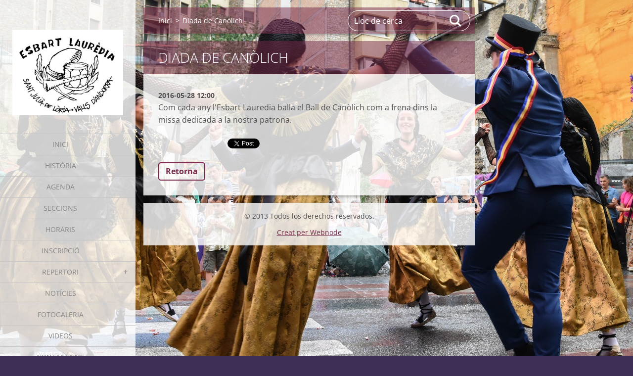

--- FILE ---
content_type: text/html; charset=UTF-8
request_url: https://www.esbartlauredia.com/news/diada-de-canolich/
body_size: 4385
content:
<!doctype html>
<!--[if IE 8]><html class="lt-ie10 lt-ie9 no-js" lang="ca"> <![endif]-->
<!--[if IE 9]><html class="lt-ie10 no-js" lang="ca"> <![endif]-->
<!--[if gt IE 9]><!-->
<html class="no-js" lang="ca">
<!--<![endif]-->
	<head>
		<base href="https://www.esbartlauredia.com/">
  <meta charset="utf-8">
  <meta name="description" content="">
  <meta name="keywords" content="">
  <meta name="generator" content="Webnode">
  <meta name="apple-mobile-web-app-capable" content="yes">
  <meta name="apple-mobile-web-app-status-bar-style" content="black">
  <meta name="format-detection" content="telephone=no">
    <link rel="icon" type="image/svg+xml" href="/favicon.svg" sizes="any">  <link rel="icon" type="image/svg+xml" href="/favicon16.svg" sizes="16x16">  <link rel="icon" href="/favicon.ico"><link rel="canonical" href="https://www.esbartlauredia.com/news/diada-de-canolich/">
<script type="text/javascript">(function(i,s,o,g,r,a,m){i['GoogleAnalyticsObject']=r;i[r]=i[r]||function(){
			(i[r].q=i[r].q||[]).push(arguments)},i[r].l=1*new Date();a=s.createElement(o),
			m=s.getElementsByTagName(o)[0];a.async=1;a.src=g;m.parentNode.insertBefore(a,m)
			})(window,document,'script','//www.google-analytics.com/analytics.js','ga');ga('create', 'UA-797705-6', 'auto',{"name":"wnd_header"});ga('wnd_header.set', 'dimension1', 'W1');ga('wnd_header.set', 'anonymizeIp', true);ga('wnd_header.send', 'pageview');var pageTrackerAllTrackEvent=function(category,action,opt_label,opt_value){ga('send', 'event', category, action, opt_label, opt_value)};</script>
  <link rel="alternate" type="application/rss+xml" href="https://esbartlauredia.com/rss/all.xml" title="">
<!--[if lte IE 9]><style type="text/css">.cke_skin_webnode iframe {vertical-align: baseline !important;}</style><![endif]-->
		<meta http-equiv="X-UA-Compatible" content="IE=edge">
		<title>Diada de Canòlich :: Esbart Laurèdia</title>
		<meta name="viewport" content="width=device-width, initial-scale=1.0, maximum-scale=1.0, user-scalable=no">
		<link rel="stylesheet" href="https://d11bh4d8fhuq47.cloudfront.net/_system/skins/v19/50001450/css/style.css" />

		<script type="text/javascript" language="javascript" src="https://d11bh4d8fhuq47.cloudfront.net/_system/skins/v19/50001450/js/script.min.js"></script>


		<script type="text/javascript">
		/* <![CDATA[ */
		wtf.texts.set("photogallerySlideshowStop", 'Pausa');
		wtf.texts.set("photogallerySlideshowStart", 'Presentació dʼimatges');
		wtf.texts.set("faqShowAnswer", 'Mostrar FAQ');
		wtf.texts.set("faqHideAnswer", 'Ocultar FAQ');
		wtf.texts.set("menuLabel", 'Menú');
		/* ]]> */
		</script>
	
				<script type="text/javascript">
				/* <![CDATA[ */
					
					if (typeof(RS_CFG) == 'undefined') RS_CFG = new Array();
					RS_CFG['staticServers'] = new Array('https://d11bh4d8fhuq47.cloudfront.net/');
					RS_CFG['skinServers'] = new Array('https://d11bh4d8fhuq47.cloudfront.net/');
					RS_CFG['filesPath'] = 'https://www.esbartlauredia.com/_files/';
					RS_CFG['filesAWSS3Path'] = 'https://80dd7fb0fa.clvaw-cdnwnd.com/7203cd4b2857fba4a58f6c48b5e584b3/';
					RS_CFG['lbClose'] = 'Tancar';
					RS_CFG['skin'] = 'default';
					if (!RS_CFG['labels']) RS_CFG['labels'] = new Array();
					RS_CFG['systemName'] = 'Webnode';
						
					RS_CFG['responsiveLayout'] = 1;
					RS_CFG['mobileDevice'] = 0;
					RS_CFG['labels']['copyPasteSource'] = 'Llegir més:';
					
				/* ]]> */
				</script><script type="text/javascript" src="https://d11bh4d8fhuq47.cloudfront.net/_system/client/js/compressed/frontend.package.1-3-108.js?ph=80dd7fb0fa"></script><style type="text/css"></style></head>
	<body>		<div id="wrapper" class="index">

			<div id="content" class="left">

					<header id="header" class="wide">
							<div id="logo-wrapper" class="">
							    <div id="logo"><a href="home/" class="image" title="Anar a la pàgina principal."><span id="rbcSystemIdentifierLogo"><img src="https://80dd7fb0fa.clvaw-cdnwnd.com/7203cd4b2857fba4a58f6c48b5e584b3/200001952-10f3f10f41/logoesbartbn.jpeg"  width="1242" height="960"  alt="Esbart Laurèdia"></span></a></div>							</div>
							 
<div id="slogan" class="">
    <span id="rbcCompanySlogan" class="rbcNoStyleSpan"></span></div>
 
<div id="menu-links" class="">
    <a id="menu-link" href="#menu">
        Menú    </a>

	<a id="fulltext-link" href="#fulltext">
		Lloc de cerca	</a>
</div>
 
 
 


					</header>

				<main id="main" class="wide">
						<div id="navigator" class="">
						    <div id="pageNavigator" class="rbcContentBlock"><a class="navFirstPage" href="/home/">Inici</a><span class="separator"> &gt; </span>    <span id="navCurrentPage">Diada de Canòlich</span></div>						</div>
						 
<div class="column">

		

		<article class="widget widget-article-detail">
			<header>
				<h1 class="widget-title">Diada de Canòlich</h1>
			</header>
			<div class="widget-content">
				<span class="article-date">2016-05-28 12:00</span>
				<p>Com cada any l'Esbart Lauredia balla el Ball de Canòlich com a frena dins la missa dedicada a la nostra patrona.</p>

			</div>
			<footer class="widget-footer">
				
				<div class="rbcBookmarks"><div id="rbcBookmarks200000145"></div></div>
		<script type="text/javascript">
			/* <![CDATA[ */
			Event.observe(window, 'load', function(){
				var bookmarks = '<div style=\"float:left;\"><div style=\"float:left;\"><iframe src=\"//www.facebook.com/plugins/like.php?href=https://www.esbartlauredia.com/news/diada-de-canolich/&amp;send=false&amp;layout=button_count&amp;width=140&amp;show_faces=false&amp;action=like&amp;colorscheme=light&amp;font&amp;height=21&amp;appId=397846014145828&amp;locale=ca_ES\" scrolling=\"no\" frameborder=\"0\" style=\"border:none; overflow:hidden; width:140px; height:21px; position:relative; top:1px;\" allowtransparency=\"true\"></iframe></div><div style=\"float:left;\"><a href=\"https://twitter.com/share\" class=\"twitter-share-button\" data-count=\"horizontal\" data-via=\"webnode\" data-lang=\"en\">Tweet</a></div><script type=\"text/javascript\">(function() {var po = document.createElement(\'script\'); po.type = \'text/javascript\'; po.async = true;po.src = \'//platform.twitter.com/widgets.js\';var s = document.getElementsByTagName(\'script\')[0]; s.parentNode.insertBefore(po, s);})();'+'<'+'/scr'+'ipt></div> <div class=\"addthis_toolbox addthis_default_style\" style=\"float:left;\"><a class=\"addthis_counter addthis_pill_style\"></a></div> <script type=\"text/javascript\">(function() {var po = document.createElement(\'script\'); po.type = \'text/javascript\'; po.async = true;po.src = \'https://s7.addthis.com/js/250/addthis_widget.js#pubid=webnode\';var s = document.getElementsByTagName(\'script\')[0]; s.parentNode.insertBefore(po, s);})();'+'<'+'/scr'+'ipt><div style=\"clear:both;\"></div>';
				$('rbcBookmarks200000145').innerHTML = bookmarks;
				bookmarks.evalScripts();
			});
			/* ]]> */
		</script>
		
				<div class="back-link"><a href="archive/news/">Retorna</a></div>
			</footer>
		</article>

	
	</div>

 


				</main>

				<nav id="menu" role="navigation" class="vertical js-remove js-remove-section-header ">
				    

	<ul class="menu">
	<li class="first">
		<a href="/home/">
		Inici
	</a>
	</li>
	<li>
		<a href="/nosotros/">
		Història
	</a>
	</li>
	<li>
		<a href="/agenda/">
		Agenda
	</a>
	</li>
	<li>
		<a href="/nuestro-equipo/">
		Seccions
	</a>
	</li>
	<li>
		<a href="/horaris/">
		Horaris
	</a>
	</li>
	<li>
		<a href="/inscripcio/">
		Inscripció
	</a>
	</li>
	<li>
		<a href="/repertori/">
		Repertori
	</a>
	
	<ul class="level1">
		<li class="first">
		<a href="/productos/els-balls-dandorra/">
		Els balls d&#039;Andorra
	</a>
	</li>
		<li>
		<a href="/repertori/hist%c3%b2ria-i-llegendes-d%27andorra-medieval/">
		Història i Llegendes d&#039;Andorra Medieval
	</a>
	</li>
		<li>
		<a href="/productos/altres-balls/">
		Altres balls
	</a>
	</li>
		<li class="last">
		<a href="/repertori/espectacles/">
		Espectacles
	</a>
	</li>
	</ul>
	</li>
	<li>
		<a href="/noticies/">
		Notícies
	</a>
	</li>
	<li>
		<a href="/fotogaleria/">
		Fotogaleria
	</a>
	</li>
	<li>
		<a href="/videos/">
		Videos
	</a>
	</li>
	<li class="last">
		<a href="/contacta/">
		Contacta&#039;ns
	</a>
	</li>
</ul>
				
				</nav>
				 
<div id="fulltext" class="">
    
	<form action="/search/" method="get" id="fulltextSearch">

		<fieldset>
			<input id="fulltextSearchText" type="text" name="text" value="" placeholder="Lloc de cerca">
			<button id="fulltextSearchButton" type="submit">Cerca</button>
		</fieldset>

	</form>
	</div>
 


				<footer id="footer" class="wide">
						<div id="contact" class="">
						    

		<div class="widget widget-contact">

	

		<h2 class="widget-title">Esbart Laurèdia</h2>
		<div class="widget-content">
			

		<span class="contact-address"><span>Centre cultural i de congressos lauredià<br />
Plaça Germandat 4-5-6<br />
Sant Julià de Lòria<br />
AD600<br />
Principat d&#039;Andorra</span></span>

	
			
			

		<span class="contact-email"><span><a href="&#109;&#97;&#105;&#108;&#116;&#111;:&#101;&#115;&#98;&#97;&#114;&#116;&#46;&#108;&#97;&#117;&#114;&#101;&#100;&#105;&#97;&#64;&#103;&#109;&#97;&#105;&#108;&#46;&#99;&#111;&#109;"><span id="rbcContactEmail">&#101;&#115;&#98;&#97;&#114;&#116;&#46;&#108;&#97;&#117;&#114;&#101;&#100;&#105;&#97;&#64;&#103;&#109;&#97;&#105;&#108;&#46;&#99;&#111;&#109;</span></a></span></span>

	
		</div>

	

			<div class="widget-footer"></div>
		</div>

				
						</div>
						 
<div id="lang" class="">
    <div id="languageSelect"></div>			
</div>
 
 
<div id="copyright" class="">
    <span id="rbcFooterText" class="rbcNoStyleSpan">© 2013 Todos los derechos reservados.</span></div>
 
<div id="signature" class="">
    <span class="rbcSignatureText"><a href="https://www.webnode.cat?utm_source=brand&amp;utm_medium=footer&amp;utm_campaign=premium" rel="nofollow" >Creat per Webnode</a></span></div>
 


				</footer>

				

			</div>

			

			<div id="illustration" class="fullscreen">
				 
				     <img src="https://80dd7fb0fa.clvaw-cdnwnd.com/7203cd4b2857fba4a58f6c48b5e584b3/200001954-2481e24821/52256812967_b8c6850293_o.jpg?ph=80dd7fb0fa" width="1280" height="854" alt=""> 


				
			</div>
		</div>
	<div id="rbcFooterHtml"></div><script type="text/javascript">var keenTrackerCmsTrackEvent=function(id){if(typeof _jsTracker=="undefined" || !_jsTracker){return false;};try{var name=_keenEvents[id];var keenEvent={user:{u:_keenData.u,p:_keenData.p,lc:_keenData.lc,t:_keenData.t},action:{identifier:id,name:name,category:'cms',platform:'WND1',version:'2.1.157'},browser:{url:location.href,ua:navigator.userAgent,referer_url:document.referrer,resolution:screen.width+'x'+screen.height,ip:'3.142.245.75'}};_jsTracker.jsonpSubmit('PROD',keenEvent,function(err,res){});}catch(err){console.log(err)};};</script></body>
</html>